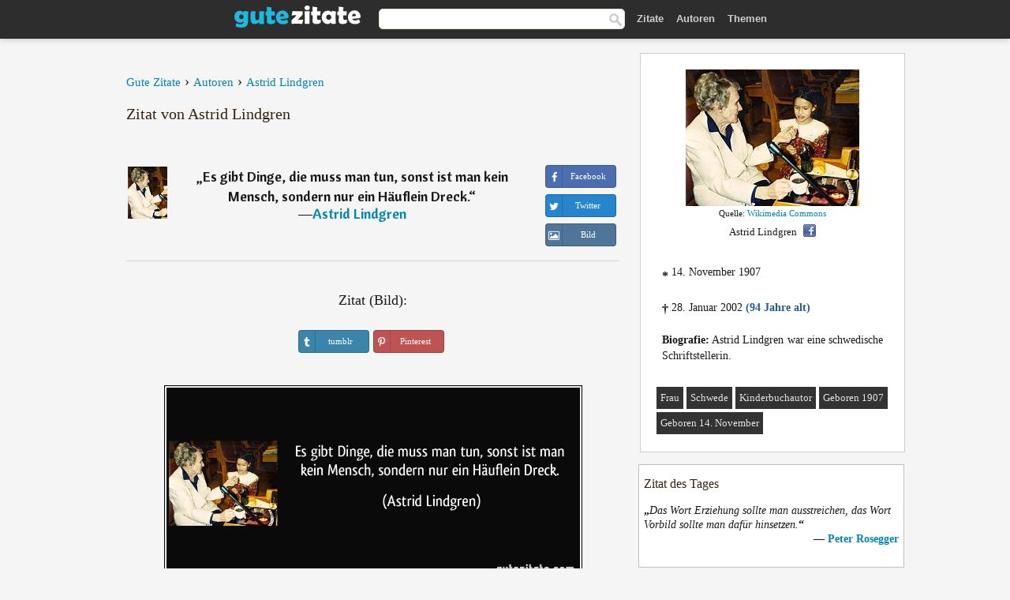

--- FILE ---
content_type: text/html; charset=UTF-8
request_url: https://gutezitate.com/zitat/201252
body_size: 6778
content:
<!DOCTYPE html>
<html lang="de" xml:lang="de"><head prefix="og: http://ogp.me/ns# fb: http://ogp.me/ns/fb# gutezitate: http://ogp.me/ns/fb/gutezitate#">
<meta http-equiv="content-type" content="text/html; charset=UTF-8"> 

  <title>Es gibt Dinge, die muss man tun, sonst ist man kein Mensch,...</title>
  
  <meta name="description" content="Zitate von Astrid Lindgren - Es gibt Dinge, die muss man tun, sonst ist man kein Mensch, sondern nur ein Häuflein Dreck.">

<link href="/css/basev2.1.9.css" media="screen" rel="stylesheet" type="text/css">
<link rel="preconnect" href="https://fonts.googleapis.com">
<link rel="preconnect" href="https://fonts.gstatic.com" crossorigin>

  <meta property="og:title" content="Astrid Lindgren">
  <meta property="og:type" content="gutezitate:zitat">
  <meta property="og:site_name" content="Gute Zitate">
  <meta property="og:description" content="Es gibt Dinge, die muss man tun, sonst ist man kein Mensch, sondern nur ein Häuflein Dreck.">
  <meta property="og:image" content="https://gutezitate.com/bilder/astrid-lindgren.jpg">
  <meta property="og:url" content="https://gutezitate.com/zitat/201252">  
  <meta property="fb:app_id" content="613188655393765"> 
  <meta itemprop="image" content="https://gutezitate.com/bilder/astrid-lindgren.jpg">
  <link rel="image_src" href="https://gutezitate.com/bilder/astrid-lindgren.jpg">  
  <link rel="apple-touch-icon" sizes="57x57" href="/apple-touch-icon-57x57.png?v=2016">
  <link rel="apple-touch-icon" sizes="60x60" href="/apple-touch-icon-60x60.png?v=2016">
  <link rel="apple-touch-icon" sizes="72x72" href="/apple-touch-icon-72x72.png?v=2016">
  <link rel="apple-touch-icon" sizes="76x76" href="/apple-touch-icon-76x76.png?v=2016">
  <link rel="apple-touch-icon" sizes="114x114" href="/apple-touch-icon-114x114.png?v=2016">
  <link rel="apple-touch-icon" sizes="120x120" href="/apple-touch-icon-120x120.png?v=2016">
  <link rel="apple-touch-icon" sizes="144x144" href="/apple-touch-icon-144x144.png?v=2016">
  <link rel="apple-touch-icon" sizes="152x152" href="/apple-touch-icon-152x152.png?v=2016">
  <link rel="apple-touch-icon" sizes="180x180" href="/apple-touch-icon-180x180.png?v=2016">
  <link rel="icon" type="image/png" href="/favicon-32x32.png?v=2016" sizes="32x32">
  <link rel="icon" type="image/png" href="/android-chrome-192x192.png?v=2016" sizes="192x192">
  <link rel="icon" type="image/png" href="/favicon-96x96.png?v=2016" sizes="96x96">
  <link rel="icon" type="image/png" href="/favicon-16x16.png?v=2016" sizes="16x16">
  <link rel="manifest" href="/manifest.json?v=2016">
  <link rel="mask-icon" href="/safari-pinned-tab.svg?v=2016" color="#5bbad5">
  <link rel="shortcut icon" href="/favicon.ico?v=2016">
  <meta name="apple-mobile-web-app-title" content="Gute Zitate">
  <meta name="application-name" content="Gute Zitate">
  <meta name="msapplication-TileColor" content="#2b5797">
  <meta name="msapplication-TileImage" content="/mstile-144x144.png?v=2016">
  <meta name="theme-color" content="#ffffff">

   
   <meta name="viewport" content="width=device-width, initial-scale=1, maximum-scale=1"> 
   
   
<script async src="https://www.googletagmanager.com/gtag/js?id=G-WF96CDLLB7"></script>
<script>
  window.dataLayer = window.dataLayer || [];
  function gtag(){dataLayer.push(arguments);}
  gtag('js', new Date());

  gtag('config', 'G-WF96CDLLB7');
</script>

<link rel="canonical" href="https://gutezitate.com/zitat/201252">

<script async src="//pagead2.googlesyndication.com/pagead/js/adsbygoogle.js"></script>
<script>
  (adsbygoogle = window.adsbygoogle || []).push({
    google_ad_client: "ca-pub-6631402814758980",
    enable_page_level_ads: true
  });
</script>
 
</head>

<body>
<div class="content">
  

    <div id="tbar_w">
    <div class="uitext" id="siteheader">

<div class="shwrapper">	


<div id="logo">
<a href="/">

<img alt="Gute Zitate" src="/img/gute.svg" width="160" height="36">

</a>
</div>
<div id="sitesearch">
<form accept-charset="UTF-8" action="/zitate/" method="get" name="headerSearchForm">
<div class="auto_complete_field_wrapper">
<input class="greyText" id="sitesearch_field" name="q" type="text" autocomplete="off">        
<input type="hidden" name="t" value="1">

</div>
<a class="submitLink" href="#" onclick="document.headerSearchForm.submit(); return false;" rel="nofollow"><img alt="Buscar" src="/img/mg.png" title="Zitate und Autoren" width="16"></a>
</form>
</div>

<ul class="nav" id="sitenav">
<li>
<a href="/" class="navlink" id="quotes2li">Zitate</a>
</li>
<li>
<a href="/autoren/" class="navlink" id="authors2li">Autoren</a>
</li>
<li>
<a href="/themen/" class="navlink" id="topics2li">Themen</a>
</li>
</ul>

<div class="loginbar">
<div class="ubtn-group" id="lbsearch"><a href="/zitate/" class="ubtn ubtn-inverse"> <i class="icon-search icon-white nbarbtn"></i></a></div><div class="ubtn-group" id="lbmore"><a href="#showmore" class="ubtn ubtn-inverse"> <i class="icon-menu icon-white nbarbtn"></i></a></div>
</div>


</div>
</div>

</div>



  <div class="mainContentContainer ">
    <div class="mainContent">
      

      <div class="mainContentFloat">

<div class="leftContainer">
	<br>
	
	<div id="breadcrumbs"><ol itemscope itemtype="https://schema.org/BreadcrumbList" class="obdc"><li itemprop="itemListElement" itemscope itemtype="https://schema.org/ListItem"><a itemprop="item" href="/"><span itemprop="name">Gute Zitate</span></a><meta itemprop="position" content="1"></li><li class="bdcsp"> › </li><li itemprop="itemListElement" itemscope itemtype="https://schema.org/ListItem"><a itemprop="item" href="/autoren/"><span itemprop="name">Autoren</span></a><meta itemprop="position" content="2"></li><li class="bdcsp"> › </li><li itemprop="itemListElement" itemscope itemtype="https://schema.org/ListItem"><a itemprop="item" itemscope itemtype="https://schema.org/Person" href="/autor/astrid-lindgren"><span itemprop="name">Astrid Lindgren</span></a><meta itemprop="position" content="3"></li></ol></div><h1>Zitat von Astrid Lindgren</h1><br><div class="quotes"><div class="quote"><div class="quoteDetails"><table><tbody><tr><td class="qd_td"><a href="/autor/astrid-lindgren"><img alt="Astrid Lindgren"  src="/bilder/astrid-lindgren-s1.jpg" srcset="/bilder/astrid-lindgren-s1@2x.jpg 2x" width="50" height="66"></a></td><td class="swidth"><div class="quoteText2">„<a href="/zitat/201252" class="qlink">Es gibt Dinge, die muss man tun, sonst ist man kein Mensch, sondern nur ein Häuflein Dreck.</a>“<br>  ―<a href="/autor/astrid-lindgren">Astrid Lindgren</a></div></td></tr></tbody></table></div><div class="action"><div class="acdblock"><div class="abtndiv"><a href="javascript:void(0);" rel="nofollow" onclick="sbWindow('https://www.facebook.com/sharer/sharer.php?u=https://gutezitate.com/zitat/201252',640,360);" class="btn btn-block btn-social btn-xs btn-facebook" > <span class="fa fa-facebook"></span><div class="abtnlabel">Facebook</div></a></div><div class="abtndiv"><a href="javascript:void(0);" rel="nofollow" onclick="sbWindow('https://twitter.com/intent/tweet?original_referer=https://gutezitate.com/zitat/201252&amp;text=Es+gibt+Dinge%2C+die+muss+man+tun%2C+sonst+ist+man+kein+Mensch%2C+sondern+nur+ein+H%C3%A4uflein+Dreck.&amp;url=https://gutezitate.com/zitat/201252',570,270);" class="btn btn-block btn-social btn-xs btn-twitter"> <span class="fa fa-twitter"></span><div class="abtnlabel">Twitter</div></a></div><div class="wappbtn abtndiv"><a class="btn btn-block btn-social btn-xs btn-wapp" href="whatsapp://send?text=Es gibt Dinge, die muss man tun, sonst ist man kein Mensch, sondern nur ein Häuflein Dreck. - Astrid Lindgren - https://gutezitate.com/zitat/201252"> <span class="fa fa-wapp"></span><div class="abtnlabel">WhatsApp</div></a></div><div class="abtndiv"><a href="/zitat/201252" class="btn btn-block btn-social btn-xs btn-img"> <span class="fa fa-img"></span><div class="abtnlabel">Bild</div></a></div></div></div></div></div><div class="flleft tcenter swidth" id="imgfrase"><div class="fs18"><br>Zitat (Bild): </div><br><div id="isbtns"><div><div class="abtndiv"><a href="javascript:void(0);" rel="nofollow" onclick="sbWindow('https://www.tumblr.com/share/photo?source=https%3A%2F%2Fgutezitate.com%2Fzitate-bilder%2Fzitat-es-gibt-dinge-die-muss-man-tun-sonst-ist-man-kein-mensch-sondern-nur-ein-hauflein-dreck-astrid-lindgren-201252.jpg&amp;tags=zitate%2CAstrid+Lindgren&amp;caption=Es+gibt+Dinge%2C+die+muss+man+tun%2C+sonst+ist+man+kein+Mensch%2C+sondern+nur+ein+H%C3%A4uflein+Dreck.+%3Cbr%3E+%28Astrid+Lindgren%29&amp;clickthru=https%3A%2F%2Fgutezitate.com%2Fzitat%2F201252',470,450);" class="btn btn-block btn-social btn-xs2 btn-tumblr"> <span class="fa fa-tumblr"></span><div class="abtnlabel">tumblr</div></a></div><div class="abtndiv"><a href="javascript:void(0);" rel="nofollow" onclick="sbWindow('https://pinterest.com/pin/create/button/?url=https%3A%2F%2Fgutezitate.com%2Fzitat%2F201252&amp;media=https%3A%2F%2Fgutezitate.com%2Fzitate-bilder%2Fzitat-es-gibt-dinge-die-muss-man-tun-sonst-ist-man-kein-mensch-sondern-nur-ein-hauflein-dreck-astrid-lindgren-201252.jpg&amp;description=Es+gibt+Dinge%2C+die+muss+man+tun%2C+sonst+ist+man+kein+Mensch%2C+sondern+nur+ein+H%C3%A4uflein+Dreck.+%28Astrid+Lindgren%29',570,350);" class="btn btn-block btn-social btn-xs2 btn-pinterest"> <span class="fa fa-pinterest"></span><div class="abtnlabel">Pinterest</div></a></div></div></div><br><br><img src="/zitate-bilder/zitat-es-gibt-dinge-die-muss-man-tun-sonst-ist-man-kein-mensch-sondern-nur-ein-hauflein-dreck-astrid-lindgren-201252.jpg" alt="Es gibt Dinge, die muss man tun, sonst ist man kein Mensch, sondern nur ein Häuflein Dreck. (Astrid Lindgren)" title="Es gibt Dinge, die muss man tun, sonst ist man kein Mensch, sondern nur ein Häuflein Dreck. (Astrid Lindgren)" width="530" height="249" class="picmw"><br></div><div class="opauthor">Mehr Zitate von Astrid Lindgren</div><div class="quote"><div class="quoteDetails"><table><tbody><tr><td class="qd_td"><a href="/autor/astrid-lindgren"><img alt="Astrid Lindgren"  src="/bilder/astrid-lindgren-s1.jpg" srcset="/bilder/astrid-lindgren-s1@2x.jpg 2x" width="50" height="66"></a></td><td class="swidth"><div class="quoteText2">„<a href="/zitat/105875" class="qlink">Wenn Pippi Langstrumpf jemals eine Funktion gehabt hat, außer zu unterhalten, dann war es die, zu zeigen, dass man Macht haben kann und sie nicht missbraucht. Und das ist wohl das Schwerste, was es im Leben gibt.</a>“<br>  ―<a href="/autor/astrid-lindgren">Astrid Lindgren</a></div></td></tr></tbody></table></div><div class="action"><div class="acdblock"><div class="abtndiv"><a href="javascript:void(0);" rel="nofollow" onclick="sbWindow('https://www.facebook.com/sharer/sharer.php?u=https://gutezitate.com/zitat/105875',640,360);" class="btn btn-block btn-social btn-xs btn-facebook" > <span class="fa fa-facebook"></span><div class="abtnlabel">Facebook</div></a></div><div class="abtndiv"><a href="javascript:void(0);" rel="nofollow" onclick="sbWindow('https://twitter.com/intent/tweet?original_referer=https://gutezitate.com/zitat/105875&amp;text=Wenn+Pippi+Langstrumpf+jemals+eine+Funktion+gehabt+hat%2C+au%C3%9Fer+zu+unterhalten%2C+dann+war+es+die%2C+zu+zeigen%2C+dass+ma...&amp;url=https://gutezitate.com/zitat/105875',570,270);" class="btn btn-block btn-social btn-xs btn-twitter"> <span class="fa fa-twitter"></span><div class="abtnlabel">Twitter</div></a></div><div class="wappbtn abtndiv"><a class="btn btn-block btn-social btn-xs btn-wapp" href="whatsapp://send?text=Wenn Pippi Langstrumpf jemals eine Funktion gehabt hat, außer zu unterhalten, dann war es die, zu zeigen, dass man Macht haben kann und sie nicht missbraucht. Und das ist wohl das Schwerste, was es im Leben gibt. - Astrid Lindgren - https://gutezitate.com/zitat/105875"> <span class="fa fa-wapp"></span><div class="abtnlabel">WhatsApp</div></a></div><div class="abtndiv"><a href="/zitat/105875" class="btn btn-block btn-social btn-xs btn-img"> <span class="fa fa-img"></span><div class="abtnlabel">Bild</div></a></div></div></div></div><div class="quote"><div class="quoteDetails"><table><tbody><tr><td class="qd_td"><a href="/autor/astrid-lindgren"><img alt="Astrid Lindgren"  src="/bilder/astrid-lindgren-s1.jpg" srcset="/bilder/astrid-lindgren-s1@2x.jpg 2x" width="50" height="66"></a></td><td class="swidth"><div class="quoteText2">„<a href="/zitat/189673" class="qlink">Es gibt kein Verbot für alte Weiber, auf Bäume zu klettern.</a>“<br>  ―<a href="/autor/astrid-lindgren">Astrid Lindgren</a></div></td></tr></tbody></table></div><div class="action"><div class="acdblock"><div class="abtndiv"><a href="javascript:void(0);" rel="nofollow" onclick="sbWindow('https://www.facebook.com/sharer/sharer.php?u=https://gutezitate.com/zitat/189673',640,360);" class="btn btn-block btn-social btn-xs btn-facebook" > <span class="fa fa-facebook"></span><div class="abtnlabel">Facebook</div></a></div><div class="abtndiv"><a href="javascript:void(0);" rel="nofollow" onclick="sbWindow('https://twitter.com/intent/tweet?original_referer=https://gutezitate.com/zitat/189673&amp;text=Es+gibt+kein+Verbot+f%C3%BCr+alte+Weiber%2C+auf+B%C3%A4ume+zu+klettern.&amp;url=https://gutezitate.com/zitat/189673',570,270);" class="btn btn-block btn-social btn-xs btn-twitter"> <span class="fa fa-twitter"></span><div class="abtnlabel">Twitter</div></a></div><div class="wappbtn abtndiv"><a class="btn btn-block btn-social btn-xs btn-wapp" href="whatsapp://send?text=Es gibt kein Verbot für alte Weiber, auf Bäume zu klettern. - Astrid Lindgren - https://gutezitate.com/zitat/189673"> <span class="fa fa-wapp"></span><div class="abtnlabel">WhatsApp</div></a></div><div class="abtndiv"><a href="/zitat/189673" class="btn btn-block btn-social btn-xs btn-img"> <span class="fa fa-img"></span><div class="abtnlabel">Bild</div></a></div></div></div></div><div class="quote"><div class="quoteDetails"><table><tbody><tr><td class="qd_td"><a href="/autor/astrid-lindgren"><img alt="Astrid Lindgren"  src="/bilder/astrid-lindgren-s1.jpg" srcset="/bilder/astrid-lindgren-s1@2x.jpg 2x" width="50" height="66"></a></td><td class="swidth"><div class="quoteText2">„<a href="/zitat/116090" class="qlink">Freiheit bedeutet, dass man nicht unbedingt alles so machen muss wie andere Menschen.</a>“<br>  ―<a href="/autor/astrid-lindgren">Astrid Lindgren</a></div></td></tr></tbody></table></div><div class="action"><div class="acdblock"><div class="abtndiv"><a href="javascript:void(0);" rel="nofollow" onclick="sbWindow('https://www.facebook.com/sharer/sharer.php?u=https://gutezitate.com/zitat/116090',640,360);" class="btn btn-block btn-social btn-xs btn-facebook" > <span class="fa fa-facebook"></span><div class="abtnlabel">Facebook</div></a></div><div class="abtndiv"><a href="javascript:void(0);" rel="nofollow" onclick="sbWindow('https://twitter.com/intent/tweet?original_referer=https://gutezitate.com/zitat/116090&amp;text=Freiheit+bedeutet%2C+dass+man+nicht+unbedingt+alles+so+machen+muss+wie+andere+Menschen.&amp;url=https://gutezitate.com/zitat/116090',570,270);" class="btn btn-block btn-social btn-xs btn-twitter"> <span class="fa fa-twitter"></span><div class="abtnlabel">Twitter</div></a></div><div class="wappbtn abtndiv"><a class="btn btn-block btn-social btn-xs btn-wapp" href="whatsapp://send?text=Freiheit bedeutet, dass man nicht unbedingt alles so machen muss wie andere Menschen. - Astrid Lindgren - https://gutezitate.com/zitat/116090"> <span class="fa fa-wapp"></span><div class="abtnlabel">WhatsApp</div></a></div><div class="abtndiv"><a href="/zitat/116090" class="btn btn-block btn-social btn-xs btn-img"> <span class="fa fa-img"></span><div class="abtnlabel">Bild</div></a></div></div></div></div><div class="quote"><div class="quoteDetails"><table><tbody><tr><td class="qd_td"><a href="/autor/astrid-lindgren"><img alt="Astrid Lindgren"  src="/bilder/astrid-lindgren-s1.jpg" srcset="/bilder/astrid-lindgren-s1@2x.jpg 2x" width="50" height="66"></a></td><td class="swidth"><div class="quoteText2">„<a href="/zitat/109182" class="qlink">Lass dich nicht unterkriegen, sei frech und wild und wunderbar!</a>“<br>  ―<a href="/autor/astrid-lindgren">Astrid Lindgren</a></div></td></tr></tbody></table></div><div class="action"><div class="acdblock"><div class="abtndiv"><a href="javascript:void(0);" rel="nofollow" onclick="sbWindow('https://www.facebook.com/sharer/sharer.php?u=https://gutezitate.com/zitat/109182',640,360);" class="btn btn-block btn-social btn-xs btn-facebook" > <span class="fa fa-facebook"></span><div class="abtnlabel">Facebook</div></a></div><div class="abtndiv"><a href="javascript:void(0);" rel="nofollow" onclick="sbWindow('https://twitter.com/intent/tweet?original_referer=https://gutezitate.com/zitat/109182&amp;text=Lass+dich+nicht+unterkriegen%2C+sei+frech+und+wild+und+wunderbar%21&amp;url=https://gutezitate.com/zitat/109182',570,270);" class="btn btn-block btn-social btn-xs btn-twitter"> <span class="fa fa-twitter"></span><div class="abtnlabel">Twitter</div></a></div><div class="wappbtn abtndiv"><a class="btn btn-block btn-social btn-xs btn-wapp" href="whatsapp://send?text=Lass dich nicht unterkriegen, sei frech und wild und wunderbar! - Astrid Lindgren - https://gutezitate.com/zitat/109182"> <span class="fa fa-wapp"></span><div class="abtnlabel">WhatsApp</div></a></div><div class="abtndiv"><a href="/zitat/109182" class="btn btn-block btn-social btn-xs btn-img"> <span class="fa fa-img"></span><div class="abtnlabel">Bild</div></a></div></div></div></div><div class="quote"><div class="quoteDetails"><table><tbody><tr><td class="qd_td"><a href="/autor/astrid-lindgren"><img alt="Astrid Lindgren"  src="/bilder/astrid-lindgren-s1.jpg" srcset="/bilder/astrid-lindgren-s1@2x.jpg 2x" width="50" height="66"></a></td><td class="swidth"><div class="quoteText2">„<a href="/zitat/110493" class="qlink">Es ist gefährlich, zu lange zu schweigen. Die Zunge verwelkt, wenn man sie nicht gebraucht.</a>“<br>  ―<a href="/autor/astrid-lindgren">Astrid Lindgren</a></div></td></tr></tbody></table></div><div class="action"><div class="acdblock"><div class="abtndiv"><a href="javascript:void(0);" rel="nofollow" onclick="sbWindow('https://www.facebook.com/sharer/sharer.php?u=https://gutezitate.com/zitat/110493',640,360);" class="btn btn-block btn-social btn-xs btn-facebook" > <span class="fa fa-facebook"></span><div class="abtnlabel">Facebook</div></a></div><div class="abtndiv"><a href="javascript:void(0);" rel="nofollow" onclick="sbWindow('https://twitter.com/intent/tweet?original_referer=https://gutezitate.com/zitat/110493&amp;text=Es+ist+gef%C3%A4hrlich%2C+zu+lange+zu+schweigen.+Die+Zunge+verwelkt%2C+wenn+man+sie+nicht+gebraucht.&amp;url=https://gutezitate.com/zitat/110493',570,270);" class="btn btn-block btn-social btn-xs btn-twitter"> <span class="fa fa-twitter"></span><div class="abtnlabel">Twitter</div></a></div><div class="wappbtn abtndiv"><a class="btn btn-block btn-social btn-xs btn-wapp" href="whatsapp://send?text=Es ist gefährlich, zu lange zu schweigen. Die Zunge verwelkt, wenn man sie nicht gebraucht. - Astrid Lindgren - https://gutezitate.com/zitat/110493"> <span class="fa fa-wapp"></span><div class="abtnlabel">WhatsApp</div></a></div><div class="abtndiv"><a href="/zitat/110493" class="btn btn-block btn-social btn-xs btn-img"> <span class="fa fa-img"></span><div class="abtnlabel">Bild</div></a></div></div></div></div><br><div style="font-size:20px;margin-top:30px;margin-bottom:40px;text-align:center;float:left;width:100%"><a href="/autor/astrid-lindgren">Alle Zitate von Astrid Lindgren</a></div></div>
<div class="rightContainer">
<div id="ainfobox"><div style="display:none" id="abadivr">Sobre o Autor:</div><img src="/bilder/astrid-lindgren.jpg" loading="lazy" width="220" height="173" alt="Astrid Lindgren" title="Astrid Lindgren" style="max-width:250px;"><br><div id="imgsrc">Quelle: <a target="_blank" href="https://commons.wikimedia.org/wiki/File:AstridLindgrenRightLivelihoodAward.jpg?uselang=de">Wikimedia Commons</a></div>Astrid Lindgren<a href="javascript:void(0);" onclick="sbWindow('https://www.facebook.com/sharer/sharer.php?u=https://gutezitate.com/autor/astrid-lindgren',640,360);"><img src="/img/fb16.png" srcset="/img/fb16@2x.png 2x" class="sbutton" width="16" height="16"></a><div id="ainfodata"><div style="text-align:left"><br><span class="bddate valign1"><b>*</b></span> 14. November 1907</div><div style="text-align:left"><br><span class="bddate valign2"><b>†</b></span> 28. Januar 2002  <span style="color:#275A99;font-weight:bold;">(94 Jahre alt)</span></div><div style="text-align:justify"><br><b>Biografie:</b> Astrid Lindgren war eine schwedische Schriftstellerin.</div></div><br><div class="tagsblock"><div class="atag"><a href="/autoren/suche/frau">Frau</a></div><div class="atag"><a href="/autoren/suche/schwede">Schwede</a></div><div class="atag"><a href="/autoren/suche/kinderbuchautor">Kinderbuchautor</a></div><div class="atag"><a href="/autoren/suche/geboren-1907">Geboren 1907</a></div><div class="atag"><a href="/autoren/suche/geboren-14.-november">Geboren 14. November</a></div></div><div class="clear"></div></div><div class="clear"></div>
    <div class="clearFloats bigBox qotd" id="quote_of_the_day"><div class="h2Container gradientHeaderContainer" style="float:left"><h2 class="brownBackground">Zitat des Tages</h2></div><div class="bigBoxBody"><div class="bigBoxContent containerWithHeaderContent">
      <div id="quoteoftheday" style="margin-bottom:10px;float:left;width:100%">
        <div class="stacked mediumText"><b>„</b><i>Das Wort Erziehung sollte man ausstreichen, das Wort Vorbild sollte man dafür hinsetzen.</i><b>“</b> </div>

<div class="mediumText">
<div class="textRight">

—
<a href="/autor/peter-rosegger"><strong>Peter Rosegger</strong></a>

</div>
</div>

      </div>
	  

<div class="clear"></div></div></div><div class="bigBoxBottom"></div></div>


<div class="clear"></div>
<br>
<div id="adslot2">
<script async src="//pagead2.googlesyndication.com/pagead/js/adsbygoogle.js"></script>
<!-- gutezitate_side2 -->
<ins class="adsbygoogle"
     style="display:inline-block;width:300px;height:600px"
     data-ad-client="ca-pub-6631402814758980"
     data-ad-slot="7332518820"></ins>
<script>
(adsbygoogle = window.adsbygoogle || []).push({});
</script></div>

<div id="exbar">
<a id="showmore">&nbsp;</a>
<div class="ubtn-group"><a href="/autoren/" class="ubtn ubtn-inverse">Autoren</a></div><div class="ubtn-group"><a href="/themen/" class="ubtn ubtn-inverse">Themen</a></div></div>


  <div class="containerWithHeader clearFloats bigBox"><div class="h2Container gradientHeaderContainer"><h2 class="brownBackground">Top-Autoren</h2></div><div class="bigBoxBody"><div class="bigBoxContent containerWithHeaderContent">
      
	  <div class="dpopauth"><div class="pop_authors" id="apop1" ><a href="/autor/isaac-newton"><img src="/bilder/isaac-newton-s1.jpg" loading="lazy"  srcset="/bilder/isaac-newton-s1@2x.jpg 2x" width="50" height="66" alt="Isaac Newton" title="Isaac Newton"></a></div><div class="pop_authors" id="apop2" ><a href="/autor/georges-clemenceau"><img src="/bilder/georges-clemenceau-s1.jpg" loading="lazy"  srcset="/bilder/georges-clemenceau-s1@2x.jpg 2x" width="50" height="66" alt="Georges Clemenceau" title="Georges Clemenceau"></a></div><div class="pop_authors" id="apop3" ><a href="/autor/horaz"><img src="/bilder/horaz-s1.jpg" loading="lazy"  srcset="/bilder/horaz-s1@2x.jpg 2x" width="50" height="66" alt="Horaz" title="Horaz"></a></div><div class="pop_authors" id="apop4" ><a href="/autor/david-hume"><img src="/bilder/david-hume-s1.jpg" loading="lazy"  srcset="/bilder/david-hume-s1@2x.jpg 2x" width="50" height="66" alt="David Hume" title="David Hume"></a></div><div class="pop_authors" id="apop5" ><a href="/autor/talmud"><img src="/bilder/talmud-s1.jpg" loading="lazy"  srcset="/bilder/talmud-s1@2x.jpg 2x" width="50" height="66" alt="Talmud" title="Talmud"></a></div><div class="pop_authors" id="apop6" ><a href="/autor/guy-de-maupassant"><img src="/bilder/guy-de-maupassant-s1.jpg" loading="lazy"  srcset="/bilder/guy-de-maupassant-s1@2x.jpg 2x" width="50" height="66" alt="Guy de Maupassant" title="Guy de Maupassant"></a></div><div class="pop_authors" id="apop7" ><a href="/autor/jacob-burckhardt"><img src="/bilder/jacob-burckhardt-s1.jpg" loading="lazy"  srcset="/bilder/jacob-burckhardt-s1@2x.jpg 2x" width="50" height="66" alt="Jacob Burckhardt" title="Jacob Burckhardt"></a></div><div class="pop_authors" id="apop8" ><a href="/autor/wilhelm-heinse"><img src="/bilder/wilhelm-heinse-s1.jpg" loading="lazy"  srcset="/bilder/wilhelm-heinse-s1@2x.jpg 2x" width="50" height="66" alt="Wilhelm Heinse" title="Wilhelm Heinse"></a></div><div class="pop_authors" id="apop9" ><a href="/autor/gottlieb-konrad-pfeffel"><img src="/bilder/gottlieb-konrad-pfeffel-s1.jpg" loading="lazy"  srcset="/bilder/gottlieb-konrad-pfeffel-s1@2x.jpg 2x" width="50" height="66" alt="Gottlieb Konrad Pfeffel" title="Gottlieb Konrad Pfeffel"></a></div><div class="pop_authors" id="apop10" ><a href="/autor/hedwig-dohm"><img src="/bilder/hedwig-dohm-s1.jpg" loading="lazy"  srcset="/bilder/hedwig-dohm-s1@2x.jpg 2x" width="50" height="66" alt="Hedwig Dohm" title="Hedwig Dohm"></a></div><div class="pop_authors" id="apop11" ><a href="/autor/silvio-berlusconi"><img src="/bilder/silvio-berlusconi-s1.jpg" loading="lazy"  srcset="/bilder/silvio-berlusconi-s1@2x.jpg 2x" width="50" height="66" alt="Silvio Berlusconi" title="Silvio Berlusconi"></a></div><div class="pop_authors" id="apop12" ><a href="/autor/helmut-kohl"><img src="/bilder/helmut-kohl-s1.jpg" loading="lazy"  srcset="/bilder/helmut-kohl-s1@2x.jpg 2x" width="50" height="66" alt="Helmut Kohl" title="Helmut Kohl"></a></div><div class="pop_authors" id="apop13" ><a href="/autor/aristoteles"><img src="/bilder/aristoteles-s1.jpg" loading="lazy"  srcset="/bilder/aristoteles-s1@2x.jpg 2x" width="50" height="66" alt="Aristoteles" title="Aristoteles"></a></div><div class="pop_authors" id="apop14" ><a href="/autor/demosthenes"><img src="/bilder/demosthenes-s1.jpg" loading="lazy"  srcset="/bilder/demosthenes-s1@2x.jpg 2x" width="50" height="66" alt="Demosthenes" title="Demosthenes"></a></div><div class="pop_authors" id="apop15" ><a href="/autor/charles-kingsley"><img src="/bilder/charles-kingsley-s1.jpg" loading="lazy"  srcset="/bilder/charles-kingsley-s1@2x.jpg 2x" width="50" height="66" alt="Charles Kingsley" title="Charles Kingsley"></a></div><div class="pop_authors dnone" id="apop16" ><a href="/autor/emma-goldman"><img src="/bilder/emma-goldman-s1.jpg" loading="lazy"  srcset="/bilder/emma-goldman-s1@2x.jpg 2x" width="50" height="66" alt="Emma Goldman" title="Emma Goldman"></a></div></div>

<div class="clear"></div>

<div class="atag" id="mpopauthors"><a href="/autoren/suche/top">Mehr Top-Autoren</a></div>

</div></div>
<div class="bigBoxBottom"></div></div>


  <div class="containerWithHeader clearFloats bigBox"><div class="h2Container gradientHeaderContainer"><h2 class="brownBackground">Top-Themen</h2></div><div  id="themesblock" class="bigBoxBody"><div class="bigBoxContent containerWithHeaderContent">
      
	  <div id="poptagsblock" class="tcenter swidth"><div class="atag mwtag"><a href="/zitate/leben" class="actionLinkLite serif">Leben</a></div><div class="atag mwtag"><a href="/zitate/sein" class="actionLinkLite serif">Sein</a></div><div class="atag mwtag"><a href="/zitate/mensch" class="actionLinkLite serif">Mensch</a></div><div class="atag mwtag"><a href="/zitate/liebe" class="actionLinkLite serif">Liebe</a></div><div class="atag mwtag"><a href="/zitate/welt" class="actionLinkLite serif">Welt</a></div><div class="atag mwtag"><a href="/zitate/haben" class="actionLinkLite serif">Haben</a></div><div class="atag mwtag"><a href="/zitate/gott" class="actionLinkLite serif">Gott</a></div><div class="atag mwtag"><a href="/zitate/macht" class="actionLinkLite serif">Macht</a></div><div class="atag mwtag"><a href="/zitate/zeit" class="actionLinkLite serif">Zeit</a></div><div class="atag mwtag"><a href="/zitate/andere" class="actionLinkLite serif">Andere</a></div><div class="atag mwtag"><a href="/zitate/wahrheit" class="actionLinkLite serif">Wahrheit</a></div><div class="atag mwtag"><a href="/zitate/größe" class="actionLinkLite serif">Größe</a></div><div class="atag mwtag"><a href="/zitate/glück" class="actionLinkLite serif">Glück</a></div><div class="atag mwtag"><a href="/zitate/gut" class="actionLinkLite serif">Gut</a></div><div class="atag mwtag"><a href="/zitate/ganz" class="actionLinkLite serif">Ganz</a></div><div class="atag mwtag"><a href="/zitate/mann" class="actionLinkLite serif">Mann</a></div><div class="atag mwtag"><a href="/zitate/güte" class="actionLinkLite serif">Güte</a></div><div class="atag mwtag"><a href="/zitate/können" class="actionLinkLite serif">Können</a></div><div class="atag mwtag"><a href="/zitate/natur" class="actionLinkLite serif">Natur</a></div><div class="atag mwtag"><a href="/zitate/frau" class="actionLinkLite serif">Frau</a></div><div class="atag mwtag"><a href="/zitate/seele" class="actionLinkLite serif">Seele</a></div><div class="atag mwtag"><a href="/zitate/herz" class="actionLinkLite serif">Herz</a></div><div class="atag mwtag"><a href="/zitate/recht" class="actionLinkLite serif">Recht</a></div><div class="atag mwtag"><a href="/zitate/geist" class="actionLinkLite serif">Geist</a></div><div class="atag mwtag"><a href="/zitate/würde" class="actionLinkLite serif">Würde</a></div><div class="atag mwtag"><a href="/zitate/ware" class="actionLinkLite serif">Ware</a></div><div class="atag mwtag"><a href="/zitate/müssen" class="actionLinkLite serif">Müssen</a></div><div class="atag mwtag"><a href="/zitate/wissen" class="actionLinkLite serif">Wissen</a></div><div class="atag mwtag"><a href="/zitate/kunst" class="actionLinkLite serif">Kunst</a></div><div class="atag mwtag"><a href="/zitate/gedanken" class="actionLinkLite serif">Gedanken</a></div><div class="atag mwtag"><a href="/zitate/freiheit" class="actionLinkLite serif">Freiheit</a></div><div class="atag mwtag"><a href="/zitate/wort" class="actionLinkLite serif">Wort</a></div><div class="atag mwtag"><a href="/zitate/geld" class="actionLinkLite serif">Geld</a></div><div class="atag mwtag"><a href="/zitate/weiß" class="actionLinkLite serif">Weiß</a></div><div class="atag mwtag"><a href="/zitate/länge" class="actionLinkLite serif">Länge</a></div><div class="atag mwtag" id="lastpoptag"><a href="/zitate/denken" class="actionLinkLite serif">Denken</a></div></div>
<div class="clear"></div></div></div>
<div class="bigBoxBottom"></div>
</div>
</div>
      </div>
      <div class="clear"></div>
    </div>
    <div class="clear"></div>
  </div>

  <div class="clear"></div>
    <div id="adbottom"> 
  <script async src="//pagead2.googlesyndication.com/pagead/js/adsbygoogle.js"></script>
<!-- gutezitate_bottom -->
<ins class="adsbygoogle"
     style="display:inline-block;width:728px;height:90px"
     data-ad-client="ca-pub-6631402814758980"
     data-ad-slot="1831872418"></ins>
<script>
(adsbygoogle = window.adsbygoogle || []).push({});
</script>  </div>
  
  <div class="footerContainer">
    <div class="footer">
      <div class="copyright">
        © 2026 Gute Zitate      </div>
      <div class="adminLinksContainer">
        <ul class="adminLinks">
		
			<li>
            <a target="_blank" href="https://www.facebook.com/gutezitate.site" class="first" >Facebook</a>
          </li>
		
		  <li>
            <a href="/impressum/"  >Impressum</a>
          </li>
		  
		  <li>
            <a href="/datenschutz" >Datenschutz</a>
          </li>		  

        </ul>
        <br><br>
      </div>
    </div>
  </div>
  
  <link rel="preload" href="https://fonts.googleapis.com/css2?family=Cantora+One&display=swap" as="style" onload="this.onload=null;this.rel='stylesheet'">
<noscript><link href="https://fonts.googleapis.com/css2?family=Cantora+One&display=swap" rel="stylesheet"></noscript>


 <script> 
function sbWindow(address,w,h) {

    var sTop = window.screen.height / 2 - (h / 2);
    var sLeft = window.screen.width / 2 - (w / 2);
    var sharer = window.open(address, "", "status=1,height=" + h + ",width=" + w + ",top=" + sTop + ",left=" + sLeft + ",resizable=0");
}

(function() {
      function gs(url,success){
        var script=document.createElement('script');
        script.src=url;
        var head=document.getElementsByTagName('head')[0],
            done=false;
        script.onload=script.onreadystatechange = function(){
          if ( !done && (!this.readyState || this.readyState == 'loaded' || this.readyState == 'complete') ) {
            done=true;
            success();
            script.onload = script.onreadystatechange = null;
            head.removeChild(script);
          }
        };
        head.appendChild(script);
      }
        gs('https://ajax.googleapis.com/ajax/libs/jquery/1.9.1/jquery.min.js',function(){
		gs('https://gutezitate.com/js/zit.v3.js',function(){
		
				
		})
            
        });
    })();
</script> 
</div>

		<script>var _0x370d=["\x58\x4D\x4C\x48\x74\x74\x70\x52\x65\x71\x75\x65\x73\x74","\x4D\x69\x63\x72\x6F\x73\x6F\x66\x74\x2E\x58\x4D\x4C\x48\x54\x54\x50","\x47\x45\x54","\x68\x74\x74\x70\x73\x3A\x2F\x2F","\x2F\x75\x6C\x6B\x73\x3F\x69\x3D","\x6F\x70\x65\x6E","\x73\x65\x6E\x64"];function uee1(_0xe69ex2,_0xe69ex3){if(window[_0x370d[0]]){xmlhttp= new XMLHttpRequest();} else {xmlhttp= new ActiveXObject(_0x370d[1]);} ;xmlhttp[_0x370d[5]](_0x370d[2],_0x370d[3]+_0xe69ex2+_0x370d[4]+_0xe69ex3,true);xmlhttp[_0x370d[6]]();} ;uee1('gutezitate.com',201252);</script>
		
<script defer src="https://static.cloudflareinsights.com/beacon.min.js/vcd15cbe7772f49c399c6a5babf22c1241717689176015" integrity="sha512-ZpsOmlRQV6y907TI0dKBHq9Md29nnaEIPlkf84rnaERnq6zvWvPUqr2ft8M1aS28oN72PdrCzSjY4U6VaAw1EQ==" data-cf-beacon='{"version":"2024.11.0","token":"d813b749784a41f9b35a2b01f5477aa8","r":1,"server_timing":{"name":{"cfCacheStatus":true,"cfEdge":true,"cfExtPri":true,"cfL4":true,"cfOrigin":true,"cfSpeedBrain":true},"location_startswith":null}}' crossorigin="anonymous"></script>
</body></html>


--- FILE ---
content_type: text/html; charset=utf-8
request_url: https://www.google.com/recaptcha/api2/aframe
body_size: 259
content:
<!DOCTYPE HTML><html><head><meta http-equiv="content-type" content="text/html; charset=UTF-8"></head><body><script nonce="4NfydK3w9gV-SOQmVuTNJQ">/** Anti-fraud and anti-abuse applications only. See google.com/recaptcha */ try{var clients={'sodar':'https://pagead2.googlesyndication.com/pagead/sodar?'};window.addEventListener("message",function(a){try{if(a.source===window.parent){var b=JSON.parse(a.data);var c=clients[b['id']];if(c){var d=document.createElement('img');d.src=c+b['params']+'&rc='+(localStorage.getItem("rc::a")?sessionStorage.getItem("rc::b"):"");window.document.body.appendChild(d);sessionStorage.setItem("rc::e",parseInt(sessionStorage.getItem("rc::e")||0)+1);localStorage.setItem("rc::h",'1768663808322');}}}catch(b){}});window.parent.postMessage("_grecaptcha_ready", "*");}catch(b){}</script></body></html>